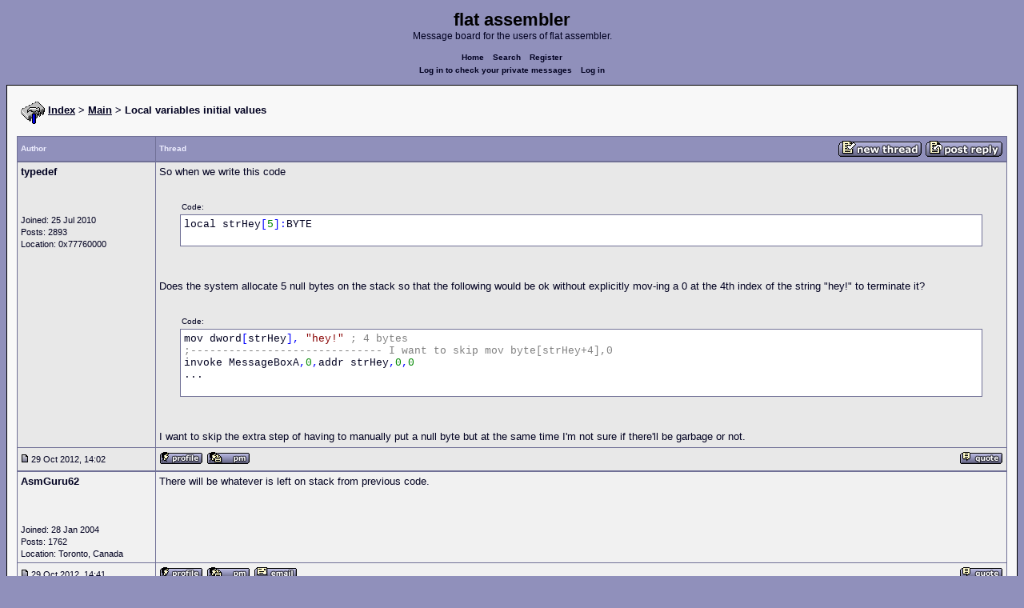

--- FILE ---
content_type: text/html; charset=UTF-8
request_url: https://board.flatassembler.net/topic.php?t=14736&view=previous
body_size: 3840
content:
<!DOCTYPE html>
<html dir="ltr" lang="en">

<head>
  <meta charset="utf-8">
  <meta name="author" content="typedef"><meta name="description" content="Local variables initial values">
  <title>flat assembler - Local variables initial values</title>
  <meta name="twitter:card" content="summary">
  <meta property="og:title" content="Local variables initial values">
  <meta property="og:image" content="https://flatassembler.net/images/flatassembler.gif">
  <meta name="viewport" content="width=device-width, initial-scale=1">
  <link rel="stylesheet" href="templates/phpVB2/phpVB2.css" type="text/css">
</head>

<body>

  <p class="mediumtext">
    <span class="maintitle">flat assembler</span><br>Message board for the users of flat assembler.
  </p>

  <p class="navigation">
    <a class="boldlink" href="index.php">Home</a>
    <!--<a class="boldlink" href="faq.php">FAQ</a>-->
    <a class="boldlink" href="search.php">Search</a>
    <a class="boldlink" href="https://board.flatassembler.net/profile.php?mode=register">Register</a>
    <br/>
    <a class="boldlink" href="privmsg.php?folder=inbox">Log in to check your private messages</a>
    <a class="boldlink" href="login.php">Log in</a>
  </p>

  <div class="container">

<table class="lineup">
  <tr>
    <td align="left" valign="middle">
      <img src="/images/fasm.png" border="0" alt="" align="center">
      <span class="largetext"><a href="index.php" ><b>Index</b></a>
      <b>> <a href="forum.php?f=13">Main</a> > Local variables initial values</b></span><br>
      <br>
      <b><span class="smalltext">
      </span></b></td>
  </tr>
</table>

        

            <table class="grid" style="table-layout:fixed;white-space:normal;">
              <tr>
                <td nowrap class="toprow leftcol foldable" valign="middle"><span class="toprowtext">Author </span></td>
                <td nowrap class="toprow"><table width="100%" border="0" cellpadding="0" cellspacing="0"><tr>
                 <td nowrap class="toprow" valign="middle"><span class="toprowtext">Thread</span></td>
                 <td nowrap class="toprow" valign="middle" align="right"><a href="post.php?mode=newtopic&amp;f=13"><IMG src="templates/phpVB2/images/post.gif" border="0" alt="Post new topic" align="middle"></A> <A href="post.php?mode=reply&amp;t=14724"><IMG src="templates/phpVB2/images/reply.gif" border="0" alt="Reply to topic" align="middle"></A></td></tr>
                </table></td>
              </tr>
            </table>
            <table class="grid" style="table-layout:fixed;white-space:normal;">
              <tr>
                <td valign="top" class="leftcol foldable row1">
                  <div style="overflow-x: hidden;">
                  <span class="largetext"><b>typedef</b></span><br>
                  <span class="smalltext"><br>
                  <br>
                  <br>
                  Joined: 25 Jul 2010<br>
                  Posts: 2893<br>
                  Location: 0x77760000</span>
                  <div></td>
                <td valign="top" class="postbody row1">
                  <a name="149424"></a>
                  <div class="folded postheader"><b>typedef</b> <span class="smalltext">29 Oct 2012, 14:02</div>
                  <div class="largetext" style="padding-bottom: 2px;" title="Local variables initial values">So when we write this code
<br />

<br />
    <div class="quotecontainer"><div class="quoteheader">Code:</div><pre>local strHey<span class="code_symbol">[</span><span class="code_number">5</span><span class="code_symbol">]:</span>BYTE    </pre></div>
<br />

<br />
Does the system allocate 5 null bytes on the stack so that the following would be ok without explicitly mov-ing a 0 at the 4th index of the string &quot;hey!&quot; to terminate it?
<br />

<br />
    <div class="quotecontainer"><div class="quoteheader">Code:</div><pre>mov dword<span class="code_symbol">[</span>strHey<span class="code_symbol">],</span> <span class="code_string">&quot;hey!&quot;</span> <span class="code_annotation">;</span> <span class="code_annotation">4</span> <span class="code_annotation">bytes</span><span class="code_annotation">;------------------------------</span> <span class="code_annotation">I</span> <span class="code_annotation">want</span> <span class="code_annotation">to</span> <span class="code_annotation">skip</span> <span class="code_annotation">mov</span> <span class="code_annotation">byte[strHey+4],0</span>invoke MessageBoxA<span class="code_symbol">,</span><span class="code_number">0</span><span class="code_symbol">,</span>addr strHey<span class="code_symbol">,</span><span class="code_number">0</span><span class="code_symbol">,</span><span class="code_number">0</span>...    </pre></div>
<br />

<br />
I want to skip the extra step of having to manually put a null byte but at the same time I'm not sure if there'll be garbage or not.</div>
                  <div class="signature"></div><span class="smalltext"></span>
                </td>
              </tr>
              <tr>
                <td class="leftcol foldable row1"><a href="topic.php?p=149424#149424"><img src="templates/phpVB2/images/icon_minipost.gif" alt="Post" title="Post" border="0"></a><span class="smalltext">
                  29 Oct 2012, 14:02</span></td>
                <td valign="middle" class="row1">
                  <table width="100%" border="0" cellpadding="0" cellspacing="0">
                    <tr valign="bottom">
                      <td nowrap> <a href="profile.php?mode=viewprofile&amp;u=3999"><img src="templates/phpVB2/images/icon_profile.gif" alt="View user's profile" title="View user's profile" border="0" /></a>
                        <span class="foldable"> <a href="privmsg.php?mode=post&amp;u=3999"><img src="templates/phpVB2/images/icon_pm.gif" alt="Send private message" title="Send private message" border="0" /></a>       </span></td>
                      <td align="right" nowrap>  <a href="post.php?mode=quote&amp;p=149424"><img src="templates/phpVB2/images/icon_quote.gif" alt="Reply with quote" title="Reply with quote" border="0" /></a>  </td>
                    </tr>
                  </table>
                </td>
              </tr>
            </table>
            <table class="grid" style="table-layout:fixed;white-space:normal;">
              <tr>
                <td valign="top" class="leftcol foldable row2">
                  <div style="overflow-x: hidden;">
                  <span class="largetext"><b>AsmGuru62</b></span><br>
                  <span class="smalltext"><br>
                  <br>
                  <br>
                  Joined: 28 Jan 2004<br>
                  Posts: 1762<br>
                  Location: Toronto, Canada</span>
                  <div></td>
                <td valign="top" class="postbody row2">
                  <a name="149426"></a>
                  <div class="folded postheader"><b>AsmGuru62</b> <span class="smalltext">29 Oct 2012, 14:41</div>
                  <div class="largetext" style="padding-bottom: 2px;" title="">There will be whatever is left on stack from previous code.</div>
                  <div class="signature"></div><span class="smalltext"></span>
                </td>
              </tr>
              <tr>
                <td class="leftcol foldable row2"><a href="topic.php?p=149426#149426"><img src="templates/phpVB2/images/icon_minipost.gif" alt="Post" title="Post" border="0"></a><span class="smalltext">
                  29 Oct 2012, 14:41</span></td>
                <td valign="middle" class="row2">
                  <table width="100%" border="0" cellpadding="0" cellspacing="0">
                    <tr valign="bottom">
                      <td nowrap> <a href="profile.php?mode=viewprofile&amp;u=430"><img src="templates/phpVB2/images/icon_profile.gif" alt="View user's profile" title="View user's profile" border="0" /></a>
                        <span class="foldable"> <a href="privmsg.php?mode=post&amp;u=430"><img src="templates/phpVB2/images/icon_pm.gif" alt="Send private message" title="Send private message" border="0" /></a> <a href="mailto:asmguru62@hotmail.com"><img src="templates/phpVB2/images/icon_email.gif" alt="Send e-mail" title="Send e-mail" border="0" /></a>      </span></td>
                      <td align="right" nowrap>  <a href="post.php?mode=quote&amp;p=149426"><img src="templates/phpVB2/images/icon_quote.gif" alt="Reply with quote" title="Reply with quote" border="0" /></a>  </td>
                    </tr>
                  </table>
                </td>
              </tr>
            </table>
            <table class="grid" style="table-layout:fixed;white-space:normal;">
              <tr>
                <td valign="top" class="leftcol foldable row1">
                  <div style="overflow-x: hidden;">
                  <span class="largetext"><b>typedef</b></span><br>
                  <span class="smalltext"><br>
                  <br>
                  <br>
                  Joined: 25 Jul 2010<br>
                  Posts: 2893<br>
                  Location: 0x77760000</span>
                  <div></td>
                <td valign="top" class="postbody row1">
                  <a name="149430"></a>
                  <div class="folded postheader"><b>typedef</b> <span class="smalltext">29 Oct 2012, 23:50</div>
                  <div class="largetext" style="padding-bottom: 2px;" title="">That makes sense. Thanks. I checked in OllyDbg and in my case since the proc was the first to execute, there was a huge cave of null's on the stack after ntdll and kernel used it.
<br />

<br />
Thanks for the answer though.</div>
                  <div class="signature"></div><span class="smalltext"></span>
                </td>
              </tr>
              <tr>
                <td class="leftcol foldable row1"><a href="topic.php?p=149430#149430"><img src="templates/phpVB2/images/icon_minipost.gif" alt="Post" title="Post" border="0"></a><span class="smalltext">
                  29 Oct 2012, 23:50</span></td>
                <td valign="middle" class="row1">
                  <table width="100%" border="0" cellpadding="0" cellspacing="0">
                    <tr valign="bottom">
                      <td nowrap> <a href="profile.php?mode=viewprofile&amp;u=3999"><img src="templates/phpVB2/images/icon_profile.gif" alt="View user's profile" title="View user's profile" border="0" /></a>
                        <span class="foldable"> <a href="privmsg.php?mode=post&amp;u=3999"><img src="templates/phpVB2/images/icon_pm.gif" alt="Send private message" title="Send private message" border="0" /></a>       </span></td>
                      <td align="right" nowrap>  <a href="post.php?mode=quote&amp;p=149430"><img src="templates/phpVB2/images/icon_quote.gif" alt="Reply with quote" title="Reply with quote" border="0" /></a>  </td>
                    </tr>
                  </table>
                </td>
              </tr>
            </table>
            <table class="grid" style="table-layout:fixed;white-space:normal;">
              <tr>
                <td valign="top" class="leftcol foldable row2">
                  <div style="overflow-x: hidden;">
                  <span class="largetext"><b>AsmGuru62</b></span><br>
                  <span class="smalltext"><br>
                  <br>
                  <br>
                  Joined: 28 Jan 2004<br>
                  Posts: 1762<br>
                  Location: Toronto, Canada</span>
                  <div></td>
                <td valign="top" class="postbody row2">
                  <a name="149431"></a>
                  <div class="folded postheader"><b>AsmGuru62</b> <span class="smalltext">30 Oct 2012, 02:32</div>
                  <div class="largetext" style="padding-bottom: 2px;" title="">My code generator will have an option for this:
<br />
    <div class="quotecontainer"><div class="quoteheader">Code:</div><pre>locals @8 <span class="code_symbol">=</span><span class="code_number">0</span>      <span class="code_annotation">;</span> <span class="code_annotation">Align</span> <span class="code_annotation">EBP</span> <span class="code_annotation">to</span> <span class="code_annotation">8</span> <span class="code_annotation">byte</span> <span class="code_annotation">boundary</span> <span class="code_annotation">and</span> <span class="code_annotation">set</span> <span class="code_annotation">all</span> <span class="code_annotation">local</span> <span class="code_annotation">bytes</span> <span class="code_annotation">to</span> <span class="code_annotation">zero</span><span class="code_symbol">{</span>    HANDLE  hFile       INT32   value <span class="code_symbol">=</span> <span class="code_symbol">-</span><span class="code_number">1</span>  PWCHAR  path <span class="code_symbol">=</span> stkalloc <span class="code_symbol">(</span>WCHAR<span class="code_symbol">,</span> MAX_PATH<span class="code_symbol">)</span>   PVOID   pData<span class="code_symbol">}</span>    </pre></div></div>
                  <div class="signature"></div><span class="smalltext"></span>
                </td>
              </tr>
              <tr>
                <td class="leftcol foldable row2"><a href="topic.php?p=149431#149431"><img src="templates/phpVB2/images/icon_minipost.gif" alt="Post" title="Post" border="0"></a><span class="smalltext">
                  30 Oct 2012, 02:32</span></td>
                <td valign="middle" class="row2">
                  <table width="100%" border="0" cellpadding="0" cellspacing="0">
                    <tr valign="bottom">
                      <td nowrap> <a href="profile.php?mode=viewprofile&amp;u=430"><img src="templates/phpVB2/images/icon_profile.gif" alt="View user's profile" title="View user's profile" border="0" /></a>
                        <span class="foldable"> <a href="privmsg.php?mode=post&amp;u=430"><img src="templates/phpVB2/images/icon_pm.gif" alt="Send private message" title="Send private message" border="0" /></a> <a href="mailto:asmguru62@hotmail.com"><img src="templates/phpVB2/images/icon_email.gif" alt="Send e-mail" title="Send e-mail" border="0" /></a>      </span></td>
                      <td align="right" nowrap>  <a href="post.php?mode=quote&amp;p=149431"><img src="templates/phpVB2/images/icon_quote.gif" alt="Reply with quote" title="Reply with quote" border="0" /></a>  </td>
                    </tr>
                  </table>
                </td>
              </tr>
            </table>
            

             <table class="grid">
               <tr>
                  <td align="center" width="100%" class="toprow">
                    <form method="post" action="topic.php?t=14724&amp;start=0">
                     <table width="100%" border="0" cellpadding="2" cellspacing="1">
                       <tr>
                         <td align="left" width="100%" class="foldable">
                           <table border="0" cellspacing="0" cellpadding="0">
                             <tr>
                               <td valign="middle"><span class="toprowtext">  Display posts from previous:</span></td>
                               <td valign="middle"><span class="toprowtext">  <select name="postdays"><option value="0" selected="selected">All Posts</option><option value="1">1 Day</option><option value="7">7 Days</option><option value="14">2 Weeks</option><option value="30">1 Month</option><option value="90">3 Months</option><option value="180">6 Months</option><option value="364">1 Year</option></select> <select name="postorder"><option value="asc" selected="selected">Oldest First</option><option value="desc">Newest First</option></select></span></td>
                               <td align="left" valign="middle"><span class="toprowtext">
                                     <input type="image" src="templates/phpVB2/images/gobutton.gif" align="middle" name="image">
                                </span>
                                </td>
                             </tr>
                           </table>
                         </td>
                         <td align="right" width="2%" nowrap><A href="post.php?mode=newtopic&amp;f=13"><IMG src="templates/phpVB2/images/post.gif" border="0" alt="Post new topic" align="middle"></A> <A href="post.php?mode=reply&amp;t=14724"><IMG src="templates/phpVB2/images/reply.gif" border="0" alt="Reply to topic" align="middle"></a></td>
                        </tr>
                     </table>
                    </form>
                  </td>
               </tr>
            </table>


<table class="lineup">
    <tr valign="top">
      <td align="left" class="foldable"><span class="smalltext"><a href=""></a><br>
        </span>
        <table cellpadding="0" cellspacing="0" border="0">
          <tr>
            <td>
              
<form method="post" name="jumpbox" action="forum.php">
  <table cellspacing="0" cellpadding="0" border="0">
	<tr>
	  <td nowrap valign="middle"><span class="smalltext">Jump to:&nbsp;<select name="f" onchange="if(this.options[this.selectedIndex].value != -1){ forms['jumpbox'].submit() }"><option value="-1">Select a forum</option><option value="-1">&nbsp;</option><option value="-1">Official</option><option value="-1">----------------</option><option value="27">Assembly</option><option value="28">Peripheria</option><option value="-1">&nbsp;</option><option value="-1">General</option><option value="-1">----------------</option><option value="13"selected="selected">Main</option><option value="23">Tutorials and Examples</option><option value="2">DOS</option><option value="3">Windows</option><option value="4">Linux</option><option value="17">Unix</option><option value="12">MenuetOS</option><option value="-1">&nbsp;</option><option value="-1">Specific</option><option value="-1">----------------</option><option value="14">Macroinstructions</option><option value="11">OS Construction</option><option value="15">IDE Development</option><option value="21">Projects and Ideas</option><option value="22">Non-x86 architectures</option><option value="19">High Level Languages</option><option value="26">Programming Language Design</option><option value="9">Compiler Internals</option><option value="-1">&nbsp;</option><option value="-1">Other</option><option value="-1">----------------</option><option value="7">Feedback</option><option value="8">Heap</option><option value="10">Test Area</option></select><input type="hidden" name="sid" value="" />&nbsp;</span>
		<input type="image" src="templates/phpVB2/images/gobutton.gif" align="top">
		</td>
	</tr>
  </table>
</form>

</td>
          </tr>
        </table>
        <span class="smalltext"> </span></td>
      <td align="right"><span class="smalltext"><br>
        <br>
      </span><span class="smalltext"><  <a href="topic.php?t=14724&amp;view=previous" class="smalltext">Last
      Thread</a> | <a href="topic.php?t=14724&amp;view=next" class="smalltext">Next Thread
      </a> ></span><span class="smalltext"> </span></td>
    </tr>
  </table>

  <table class="lineup">
    <tr valign="bottom">
      <td align="left"><span class="smalltext"><b>Forum Rules:</b></span> <br>
              <table class="grid" style="width:auto;">
                <tr>
                  <td class="row2"><span class="smalltext">You <b>cannot</b> post new topics in this forum<br />You <b>cannot</b> reply to topics in this forum<br />You <b>cannot</b> edit your posts in this forum<br />You <b>cannot</b> delete your posts in this forum<br />You <b>cannot</b> vote in polls in this forum<br />You <b>cannot</b> attach files in this forum<br />You <b>can</b> download files in this forum<br /></span>
                  </td>
                </tr>
              </table>
      </td>

    <td align="center">
       <!-- Ad placeholder -->
    </td>

    <td align="right"><span class="gensmall"></span><br>
       <br>
      </td>
    </tr>
  </table>





  </div>

  <p class="navigation">
    <a class="boldlink" href="http://flatassembler.net/index.php">Main&nbsp;index</a>
    <a class="boldlink" href="http://flatassembler.net/download.php">Download</a>
    <a class="boldlink" href="http://flatassembler.net/docs.php">Documentation</a>
    <a class="boldlink" href="http://flatassembler.net/examples.php">Examples</a>
    <a class="boldlink" href="http://board.flatassembler.net/">Message&nbsp;board</a>
  </p>

  <p>
     Copyright &copy; 1999-2025, <a href="mailto:tgrysztar@flatassembler.net">Tomasz Grysztar</a>. Also on <a href="https://github.com/tgrysztar">GitHub</a>, <a href="http://www.youtube.com/c/flatassembler">YouTube</a>.
  </p>

  <p>
     Website powered by <a href="https://2ton.com.au/rwasa/" title="rwasa web server">rwasa</a>.
  </p>

</body>
</html>

